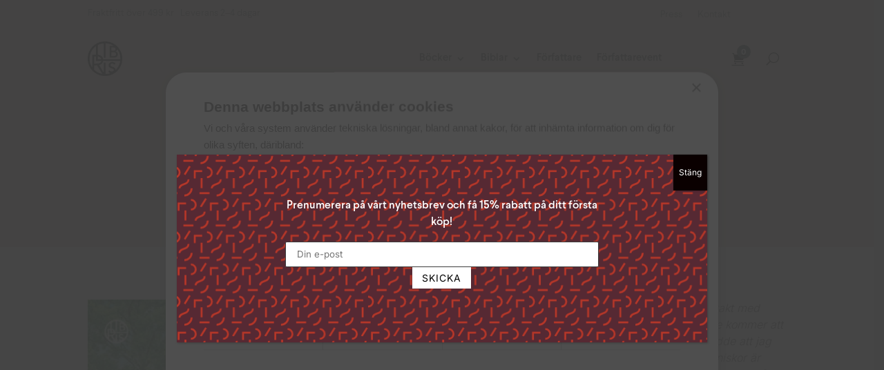

--- FILE ---
content_type: text/css; charset=utf-8
request_url: https://www.libris.se/wp-content/cache/min/1/wp-content/themes/libris/style.css?ver=1765712249
body_size: 399
content:
.et_pb_menu__wrap .et_pb_menu__menu{margin-right:5em}@media only screen and (max-width:1140px){.et_pb_menu__wrap .et_pb_menu__menu{margin-right:auto}}@media only screen and (max-width:1052px){li.et_pb_menu_page_id-home{display:none!important}.herregudoco-headersektion li.et_pb_menu_page_id-home{display:list-item!important}}@media only screen and (max-width:1013px){.et_pb_fullwidth_menu .et-menu>li{padding-left:6px}}.woocommerce.columns-15 ul.products.columns-15::before{display:none}.woocommerce.columns-15 ul.products.columns-15 a.button::after{display:none}.woocommerce.columns-15 ul.products.columns-15 a.button:hover{padding:.3em 1em}.woocommerce.columns-15 ul.products.columns-15 a.button{color:#fff}.woocommerce ul.products a.button::after{display:none}.woocommerce ul.products a.button:hover{padding:.3em 1em}.woocommerce ul.products a.button{color:#fff}.woocommerce span.onsale,.woocommerce-page span.onsale{z-index:1!important}.woocommerce ul.products li.product .woocommerce-loop-product__title{height:50px}.authorswrap{display:grid;grid-template-columns:repeat(auto-fill,minmax(30rem,1fr));grid-gap:3rem}.et_shop_image .et_overlay::before{display:none}.et_pb_menu__search-input{font-size:2em!important;border-radius:6px;padding:6px}.authorswrap .author-ava{float:left;margin-right:12px}.tax-authors ul.products::before{content:none}.tax-authors ul.products.columns-15 li.product{height:auto}.start-slider h2.et_pb_slide_title{font-weight:300}.start-slider .et_pb_slide_content{font-weight:300}.et_pb_tab_content p{font-size:14px;font-weight:500}.woocommerce span.onsale,.woocommerce-page span.onsale{background:#c11414!important}.pod-startpage ul.products.columns-15 li.product{height:auto}.page-id-23039 .et_pb_section .et_pb_module .woocommerce .products .woocommerce-loop-product__title,.page-id-23039 .et_pb_section .et_pb_module .woocommerce .products .price{color:#000000!important}.page-id-23039 .woocommerce ul.products li.product .woocommerce-loop-product__title{height:auto}.page-id-23039 .et_pb_section .et_pb_module .woocommerce .products .product{text-align:center}.product-pod-notice{font-size:.8em;line-height:1.4;font-style:italic}.woocommerce nav.woocommerce-pagination{padding-bottom:50px}

--- FILE ---
content_type: image/svg+xml
request_url: https://www.libris.se/wp-content/uploads/2024/02/Libris_pattern_blue.svg
body_size: 727
content:
<?xml version="1.0" encoding="UTF-8"?> <svg xmlns="http://www.w3.org/2000/svg" xmlns:xlink="http://www.w3.org/1999/xlink" version="1.1" id="Lager_1" x="0px" y="0px" viewBox="0 0 1400 800" style="enable-background:new 0 0 1400 800;" xml:space="preserve"> <style type="text/css"> .st0{fill:none;} .st1{fill:none;stroke:#3A3D54;stroke-width:5;stroke-miterlimit:10;} .st2{fill:url(#Libris_kopia);} </style> <pattern width="170.08" height="170.08" patternUnits="userSpaceOnUse" id="Libris_kopia" viewBox="25.17 -193.58 170.08 170.08" style="overflow:visible;"> <g> <rect x="25.17" y="-193.58" class="st0" width="170.08" height="170.08"></rect> <g> <line class="st1" x1="132.96" y1="-32.59" x2="132.96" y2="-58.97"></line> <line class="st1" x1="173.32" y1="-23.5" x2="187.19" y2="-1.33"></line> <path class="st1" d="M147.27-4.69c7.11,0,12.87-5.76,12.87-12.87s-5.76-12.87-12.87-12.87"></path> <path class="st1" d="M159.76-59.65c0,14.32,23.82,7.23,23.82,23.95"></path> <polyline class="st1" points="115.16,-33.59 115.16,-14.03 134.72,-14.03 "></polyline> </g> <g> <line class="st1" x1="47.92" y1="-32.59" x2="47.92" y2="-58.97"></line> <line class="st1" x1="88.28" y1="-23.5" x2="102.15" y2="-1.33"></line> <path class="st1" d="M62.23-4.69c7.11,0,12.87-5.76,12.87-12.87s-5.76-12.87-12.87-12.87"></path> <path class="st1" d="M74.72-59.65c0,14.32,23.82,7.23,23.82,23.95"></path> <polyline class="st1" points="30.12,-33.59 30.12,-14.03 49.68,-14.03 "></polyline> </g> <g> <path class="st1" d="M172.46-78.42c10.72,0,19.41,8.69,19.41,19.41"></path> <line class="st1" x1="175.48" y1="-117.63" x2="175.48" y2="-144.01"></line> <path class="st1" d="M189.79-89.73c7.11,0,12.87-5.76,12.87-12.87c0-7.11-5.76-12.87-12.87-12.87"></path> <polyline class="st1" points="157.68,-118.63 157.68,-99.07 177.24,-99.07 "></polyline> </g> <g> <path class="st1" d="M87.42-78.42c10.72,0,19.41,8.69,19.41,19.41"></path> <line class="st1" x1="90.44" y1="-117.63" x2="90.44" y2="-144.01"></line> <line class="st1" x1="127.56" y1="-72.21" x2="153.94" y2="-72.21"></line> <line class="st1" x1="130.8" y1="-108.54" x2="144.67" y2="-86.37"></line> <path class="st1" d="M104.75-89.73c7.11,0,12.87-5.76,12.87-12.87c0-7.11-5.76-12.87-12.87-12.87"></path> <path class="st1" d="M117.24-144.69c0,14.32,23.82,7.23,23.82,23.95"></path> <polyline class="st1" points="72.64,-118.63 72.64,-99.07 92.2,-99.07 "></polyline> </g> <g> <line class="st1" x1="42.52" y1="-72.21" x2="68.9" y2="-72.21"></line> <line class="st1" x1="45.76" y1="-108.54" x2="59.63" y2="-86.37"></line> <path class="st1" d="M19.71-89.73c7.11,0,12.87-5.76,12.87-12.87c0-7.11-5.76-12.87-12.87-12.87"></path> <path class="st1" d="M32.2-144.69c0,14.32,23.82,7.23,23.82,23.95"></path> </g> <g> <path class="st1" d="M129.94-163.46c10.72,0,19.41,8.69,19.41,19.41"></path> <line class="st1" x1="170.08" y1="-157.25" x2="196.46" y2="-157.25"></line> <line class="st1" x1="173.32" y1="-193.58" x2="187.19" y2="-171.4"></line> <path class="st1" d="M147.27-174.77c7.11,0,12.87-5.76,12.87-12.87c0-7.11-5.76-12.87-12.87-12.87"></path> <polyline class="st1" points="115.16,-203.67 115.16,-184.11 134.72,-184.11 "></polyline> </g> <g> <path class="st1" d="M44.9-163.46c10.72,0,19.41,8.69,19.41,19.41"></path> <line class="st1" x1="85.04" y1="-157.25" x2="111.42" y2="-157.25"></line> <line class="st1" x1="88.28" y1="-193.58" x2="102.15" y2="-171.4"></line> <path class="st1" d="M62.23-174.77c7.11,0,12.87-5.76,12.87-12.87c0-7.11-5.76-12.87-12.87-12.87"></path> <polyline class="st1" points="30.12,-203.67 30.12,-184.11 49.68,-184.11 "></polyline> </g> <g> <line class="st1" x1="0" y1="-157.25" x2="26.38" y2="-157.25"></line> </g> </g> </pattern> <rect class="st2" width="1400" height="800"></rect> </svg> 